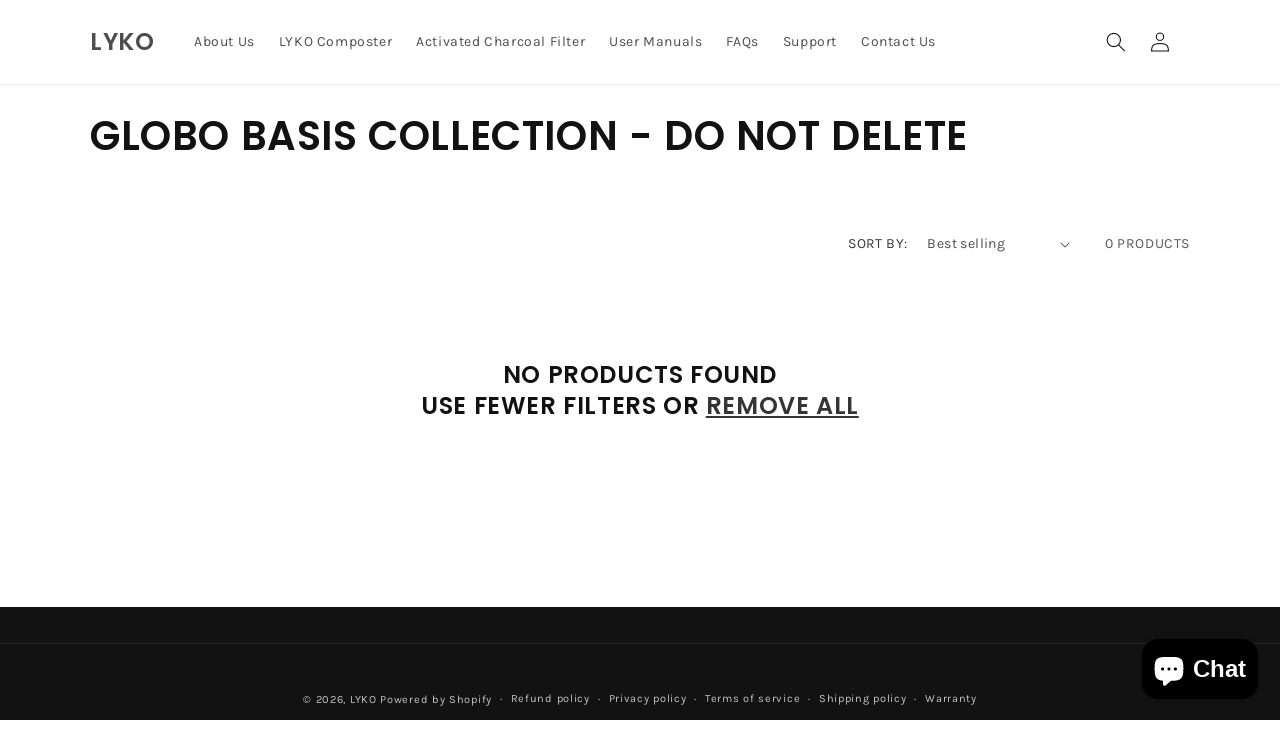

--- FILE ---
content_type: text/css
request_url: https://lykoclean.com/cdn/shop/t/17/assets/custom.css?v=140029310440082720991702293786
body_size: 4445
content:
/** Shopify CDN: Minification failed

Line 197:12 Expected identifier but found whitespace
Line 197:18 Unexpected "!"

**/
h1,h2,h3,h4,h5,h6{
  text-transform: uppercase;
}

@font-face {
  font-family: myFirstFont;
  
}
#cart-icon-bubble {
	display: none;
}
.header__submenu.list-menu {
	display: none;
	z-index: 999;
}

/******banner section******/

.slideshow__text-wrapper.banner__content.banner__content--middle-left.page-width.banner--desktop-transparent {
	max-width: 100%;
  padding: 0px 0px;
  justify-content: space-between;
}
.slideshow__text-wrapper.banner__content.banner__content--middle-right.page-width.banner--desktop-transparent {
	max-width: 100%;
	justify-content: space-between;
    padding: 0px 0px;
}
.slideshow__text.slideshow__text--left {
	align-items: flex-start;
	text-align: left;
	width: 80%;
	margin: 0 auto;
	
}
.slideshow__text.slideshow__text--right {
	align-items: flex-start;
	text-align: left;
	width: 80%;
	margin: 0 auto;
}

.banner__heading.inline-richtext.slider_section.h0 {
	font-size: 58px;
	font-weight: 800;
	text-transform: uppercase;
	text-align: left;
  letter-spacing: 1px;
}
.banner__text p {
	color: #000;
	font-size: 25px;
}
.button.button--secondary {
	border: 1px solid #000;
	opacity: inherit;
  text-transform: uppercase;
}
.slider-button {
	display: none !important;
} 

.slideshow__controls {
	border: transparent !important;
}
slideshow-component .slideshow__controls {
	z-index: 9 !important;
     margin-top: -45px !important;
}
.slideshow__text-wrapper.banner__content.banner__content--middle-right {
	flex-direction: row-reverse;
}
.text-wrapper-second-image {
	width: 50%;
}
.text-wrapper-second-image img {
	display: block;
	width: 100%;
}
.slideshow__text {
	width: 50%;
}

.banner__box.content-container .banner__heading span {
	text-transform: capitalize;
	font-weight: normal !important;
	font-size: 24px;
}

.banner__content {
	padding: 0px !important;
}
/******Four services******/
.image-with-text_custom-section {
	width: 50%;
	margin: 0;
}
.two_services_section {
	display: flex;
}
.service_img img {
	display: block;
	width: 100%;
	border-radius: 10px 0px 0px 10px;
	/* height: 250px; */
	object-fit: cover;
	background: #f0f0f0;
	padding: 15px;
}

/* /******product section******
#shopify-section-template--16190430806173__cf230632-3c06-4226-b0f7-cf60ad87ed12 {
	background: #f2ffd9;
}
.sale-on .banner--medium.banner--desktop-transparent .banner__box {
    max-width: 57% !important;
    margin: 0 auto 0px 0px;
  }
.sale-on  .banner__heading.inline-richtext.aligned.h0 {
	text-align: center;
	line-height: 83px;
}
.sale-on span {
	color: #8ca311 !important;
	font-size: 93px;
     font-weight: bolder;
}
.sale-on .button.button--primary {
	opacity: inherit;
	text-transform: uppercase;
}
.sale-on  .banner__heading.inline-richtext.aligned.h0 {
	font-size: 40px;
	max-width: 86%;
	margin: 0 auto;
}
.sale-on  .text_chnge_size .banner__text p {
	font-size: 18px !important;
}
. sale-on .image-with-text__heading.inline-richtext.h1 {
	line-height: 76px !important;
	font-size: 30px !important;
}
.sale-on p {
	font-size: 18px;
	line-height: 25px;
} */
/*******banner text section with image****/
.image-with-text__media {
	border: 0px;
}
.do-your-part .image-with-text__media-item.image-with-text__media-item--small.image-with-text__media-item--middle.grid__item {
	width: 40%;
}

.do-your-part .image-with-text__text-item.grid__item {
	width: 60%;
}
.do-your-part .image-with-text__heading.inline-richtext.h1 {
	line-height: 67px !important;
	font-size: 51px !important;
	font-weight: bold;
}
#shopify-section-template--16190430806173__2e215b35-7585-4a0e-aa0e-b870cf650fd5 {
	background-color: #f2ffd9;
}
.do-your-part .image-with-text__text.rte.body p {
	color: #222;
	font-size: 18px;
	font-weight: 600;
}

/******Newsletter section*****/
.news-letter {
	text-align: left;
}
.form-text {
	display: flex;
	justify-content: space-between;
	align-items: center;
  gap: 20px;
}
.newsletter__subheading {
	max-width: 100% !important;
	margin: 0 !important;
}
.newsletter.center p {
	text-align: left;
}
.field::after
	box-shadow: none !important;
      border: 0 !important;
}
.newsletter__subheading.rte {
	width: 50%;
}
.form-newsletter-section {
	width: 50%;
}

.newsletter__wrapper .newsletter-form__field-wrapper {
	max-width: 50rem !important;
}
.field::after, .select::after, .customer .field::after, .customer select::after, .localization-form__select::after {
	box-shadow: none;
}
.newsletter-form__field-wrapper .field__input {
	border-radius: 50px;
}
#Subscribe {
	background: #8ca311;
	border-radius: 0px 25px 25px 0px;
	width: 26%;
}
#Subscribe {
	background: #8ca311;
	border-radius: 25px 25px 25px 25px;
	width: 25%;
}

#NewsletterForm--template--16190430806173__64a58aab-b350-44d7-a1c6-e8a1ffd40349 {
	box-shadow: 0px 4px 18px 0px rgba(0, 0, 0, 0.07);
}
.newsletter__wrapper {
	border-radius: 50px 50px 50px 50px;
	margin: 70px 0px;
}
.newsletter.center {
	max-width: 90%;
	margin: 0 auto;
}
.icon.icon-arrow {
	color: #fff;
	width: 20%;
}
.newsletter.center {
	position: relative;
}
.newsletter.center::before {
	position: absolute;
	width: 126px;
	height: 136px;
	background-image: url(/cdn/shop/files/mailicon.png?v=1697192858);
	z-index: 9999999;
	top: 0px;
	content: "";
	left: 50%;
	transform: translate(-50%,-50%);
   background-repeat: no-repeat;
}
.news-letter h2 {
	font-size: 30px;
}
.newsletter-form__button .icon {
	width: 27% !important;
}
.newsletter-form__field-wrapper .field:hover::after {
	display: none;
}
.contact-form .title {
	margin-bottom: 0px;
	font-size: 20px;
}
.contact-form p {
	margin: 7px 0px 20px 0px;
}
/*********footer*********/
.footer {
	border-top: none !important;
}
.list-menu--disclosure {
	min-width: max-content !important;	
}
.header__submenu.list-menu {
	display: none;
}
.custom-menu-iem:hover .header__submenu.list-menu {
	display: block;
}
.footer__content-top.page-width {
	display: none !important;
}

/*****product page*******/
.five-selling-features .multirow__inner {
	row-gap: 110px;
}
/******product-page two****/
.product_pageone_top_sec .product-image {
	max-width: 65%;
	margin-top: 20px;
}
.custom-product-page-2 .product_pageone_top_sec .product-image {
	max-width: 22%;
}
.five-selling-features .image-with-text .image-with-text__media img {
	max-width: 450px;
	object-fit: contain;
	left: 50%;
	transform: translate(-50%);
}
/******manual page*****/
.manual-banner-section .banner__box {
	padding: 0px;
}
.manual-instructions.image-with-text .image-with-text__media img {
	max-width: 350px;
	height: auto;
	left: 50%;
	transform: translate(-50%);
	top: 8%;
}
.how-to-use .service {
	flex-wrap: nowrap;
     gap: 25px;
}
.how-to-use .services_blocks {
	width: 33%;
}
.how-to-use .services_blocks:nth-of-type(3) {
	display: flex;
	flex-direction: inherit;
}
.how-to-use  .service_img img {
	height: 185px;
}
.how-to-use .service_img img {
	border-radius: 10px;
}
.how-to-use .services_blocks {
	box-shadow: none;
}
.how-to-use .services_blocks:nth-of-type(3) img {
	border-radius: 10px;
}
.how-to-use .services._section {
	max-width: 1170px !important;
	margin: 75px auto 3px;
}
.how-to-use .img_with_content {
	width: 40%;
}
.how-to-use .service_img {
	width: 60%;
}
.how-to-use .service_img img {
	height: 135px;
}
.how-to-use .img_with_content p {
	font-size: 14px;
	line-height: 16px;
}
.services._section {
	margin: 20px auto !important;
}
.six-steps .multicolumn-list__item.center .media--adapt img {
	mix-blend-mode: multiply;
}
.manual-instructions h2::after {
	content: "";
	position: absolute;
	width: 94px;
	height: 1.5px;
	background-color: #8ca311;
	bottom: 0px;
	left: 0;
	top: 108%;
}
.manual-instructions .image-with-text__heading.inline-richtext.h1 {
	position: relative;
}
.indicator_lights .title.inline-richtext.h1 span {
	font-size: 15px;
	text-transform: capitalize;
	font-weight: 100;
}
.indicator_lights .title-wrapper-with-link {
	margin-bottom: 0px;
}

.indicator_lights .sub-tex-add-multicolumn p {
     margin-top: 25px;
	font-size: 20px;
	color: #000;
}
.indicator_lights .title.inline-richtext.h1 {
	margin-bottom: 5px;
	position: relative;
}

.indicator_lights .title.inline-richtext.h1::after {
	content: "";
	position: absolute;
	width: 94px;
	height: 1.5px;
	background-color: #8ca311;
	bottom: 0px;
	left: 0;
	top: 125%;
}
.indicator_lights  .multicolumn-card {
	background: transparent !important;
}

.smart-self-clean .title.inline-richtext.h1 {
	position: relative;
}
.smart-self-clean .title.inline-richtext.h1::after {
	content: "";
	position: absolute;
	width: 94px;
	height: 2.5px;
	background-color: #8ca311;
	bottom: 0px;
	left: 0;
	top: 125%;
}
.smart-self-clean .slider-mobile-gutter {
	margin-top: 60px;
}
.clear-fault-codes #ImageWithText--template--16208683565213__8e69632c-a838-48fc-9f41-77075360cbd7 {
	padding: 0px 30px 0px 0px;
}
.uv-indicators-clean .multicolumn-card {
	background: transparent !important;
}
.storage-text .rich-text__blocks.left {
	max-width: 100%;
}
.functional-display .multicolumn-card.content-container {
	display: flex;
	align-items: center;
}
.functional-display .multicolumn-card__image-wrapper {
	width: 30%;
}
.functional-display .multicolumn-card__info {
	width: 70%;
}
.trouble-shooting-table.color-background-1.gradient {
	max-width: 80%;
	margin:25px auto 0px;
	padding: 15px 0px;
	width: 100%;
}
.trouble-shooting-note .rich-text__blocks.left {
	max-width: 100%;
}
.storage-text.isolate {
	margin: 100px 0px 65px 0px;
}
.functional-display .title.inline-richtext.h1 {
	position: relative;
}
.functional-display .title.inline-richtext.h1::after {
	content: "";
	position: absolute;
	width: 94px;
	height: 2.5px;
	background-color: #8ca311;
	bottom: 0px;
	left: 0;
	top: 125%;
}
.functional-display .slider-mobile-gutter {
	margin-top: 65px;
}

/******best practices****/
.best-practices.what-can-put {
	margin: 90px auto;
}
.best-practices .do-and-donot {
	display: block;
	text-align: center;
}
.best-practices  .text-can-do {
	padding: 7px;
}
.best-practices  .text-can-do h5 {
	font-size: 20px;
	margin: 0;
}
.best-practices .waste-material {
	border-radius: 0px 0px 30px 30px;
	}
.best-practices-second .do-and-donot {
	display: block;
	text-align: center;
}
.best-practices-second  .text-can-do {
	padding: 7px;
}
.best-practices-second  .text-can-do h5 {
	font-size: 20px;
	margin: 0;
}
.best-practices-second .waste-material {
	border-radius: 0px 0px 30px 30px;
	}

.best-practices-second  .content_blocks {
	width: 50%;
	text-align: center;
}
.best-practices-second  .client_img img {
   max-width: 30%;
   margin: 0 auto;
}
.best-practices-second.what-can-put {
	margin: 60px auto;
}
.best-practices-second .do-and-donot {
	background-color: #808080;
}
.best-practices .do-and-donot {
	background-color: #808080;
}
.best-practices .do-and-donot {
 border: 2px solid  #808080;
}
.best-practices-second .do-and-donot {
 border: 2px solid  #808080;
}
.best-practices-second .client_img img {
	height: 15.5vh;
}
.trouble-shooting-heading.isolate {
	margin-top: 100px;
}
.trouble-shooting-table th {
	font-size: 18px;
	font-weight: bold;
	color: #000;
}
.trouble-shooting-heading .rich-text__heading.rte.inline-richtext.h1 {
	position: relative;
}
.trouble-shooting-heading .rich-text__heading.rte.inline-richtext.h1::after {
	content: "";
	position: absolute;
	width: 94px;
	height: 2.5px;
	background-color: #8ca311;
	bottom: 0px;
	left: 0;
	top: 125%;
}
.safty-guidlines .rich-text__heading.rte.inline-richtext.h1 {
	position: relative;
}
.safty-guidlines .rich-text__heading.rte.inline-richtext.h1::after {
	content: "";
	position: absolute;
	width: 94px;
	height: 2.5px;
	background-color: #8ca311;
	bottom: 0px;
	left: 0;
	top: 125%;
}
.safty-guidlines .rich-text__text.rte {
	margin-top: 50px;
}
.regular-maintenance .rich-text__heading.rte.inline-richtext.h1 {
	position: relative;
	margin-bottom: 50px;
}
.regular-maintenance .rich-text__heading.rte.inline-richtext.h1::after {
	content: "";
	position: absolute;
	width: 94px;
	height: 2.5px;
	background-color: #8ca311;
	bottom: 0px;
	left: 0;
	top: 125%;
}
/*******About us page*******/
.about-us-content .rich-text__blocks.center {
	max-width: 100% !important;
}

.about-us-description img {
	border-radius: 10px;
}
.about-us-content .rich-text__heading.rte.inline-richtext.h1 {
	position: relative;
	margin-bottom: 40px;
}
.about-us-content .rich-text__heading.rte.inline-richtext.h1::after {
	content: "";
	position: absolute;
	width: 94px;
	height: 1.5px;
	background-color: #8ca311;
	bottom: 0px;
	left: 50%;
	top: 125%;
	transform: translateX(-50%);
}
.why-choose-us {
	margin: 90px 0px;
}
.why-choose-us .title-wrapper-with-link {
	margin-bottom: 0px !important;
}
.why-choose-us .sub-tex-add-multicolumn p {
	margin: 5px 0px 25px 0px;
}
.why-choose-us .multicolumn-card {
border-radius: 10px !important;
}
.why-choose-us .multicolumn-card__image-wrapper--third-width {
	width: 20% !important;
}

/******fAQ page*******/
.frequently-asked-ques {
	background-color: #f0f5d8;
	padding: 0px;
	margin: 0px;
	max-width: 100%;
}
.frequently-asked-ques .image-with-text__media-item {
	display: none !important;
}
.faq-section .collapsible-content-wrapper-narrow {
	max-width: 80% !important;
}
.faq-section .accordion.content-container.color-background-2.gradient {
	background-color: #e6e6e6;
	box-shadow: 0px 4px 18px 8px #f7f7f7;
	border-radius: 7px;
    margin: 20px 0px;
}
.faq-section .accordion__content {
	background-color: #fff !important;
	padding-top: 10px !important;
}
.faq-section .collapsible-content summary:hover {
	background: #f0f5d8;
}
.faq-section .accordion__title.inline-richtext.h4:hover {
	text-decoration: none;
}
.faq-section summary .icon-caret {
	height: 10px;
}
/*******warrenty page******/
.warrenty-policy .rich-text__blocks.left {
	max-width: 100%;
}
.warrenty-policy .rich-text__heading.rte.inline-richtext.h1 {
	position: relative;
	margin-bottom: 45px;
}
.warrenty-policy .rich-text__heading.rte.inline-richtext.h1::after {
	content: "";
	position: absolute;
	width: 94px;
	height: 1.5px;
	background-color: #8ca311;
	bottom: 0px;
	left: 0px;
	top: 125%;
}

/*****Contact us page********/
#select {
	width: 100%;
	padding: 14px 20px;
	border-radius: 50px;
	border: none;
	background-color: #fff;
	box-shadow: 0px 5px 18px 4px #f7f7f7;
    font-size: 1.6rem;
	color: #4d4d4d;
	font-family: karla;
}

#ContactForm .field::after, .select::after, .customer .field::after, .customer select::after, .localization-form__select::after {
	box-shadow: none;
	display: none;
}
#ContactForm {
	background-color: #f7f7f7;
	padding: 40px 30px;
	border-radius: 10px;
	box-shadow: 0px 4px 18px -2px #f7f7f7;
}
#ContactForm-name {
	border-radius: 50px;
}
#ContactForm-email {
	border-radius: 50px;
}
#ContactForm-phone {
	border-radius: 50px;
}
#ContactForm-body {
	border-radius: 20px;
}
.contact-form-with-text {
	display: flex;
	align-items: center;
	max-width: 85%;
	margin: 45px auto;
	gap: 20px;
	justify-content: space-between;
}
.address {
	max-width: 35%;
  width: 100%;
}
.contact-form {
	max-width: 58%;
  width: 100%;
}
.mail-us {
	margin-bottom: 20px;
}
.mail-us a {
	position: relative;
	padding-left: 50px;
	color: inherit;
	text-decoration: none;
}
.mail-us a::before {
	position: absolute;
	content: "";
	width: 40px;
	height: 40px;
	background-image: url(/cdn/shop/files/email.png?v=1697692171);
	background-repeat: no-repeat;
	left: 0px;
}
.call-us {
	margin-bottom: 20px;
}
.call-us a {
   position: relative;
  padding-left: 50px;
  color: inherit;
  text-decoration: none;
}
.call-us a::before {
	position: absolute;
	content: "";
	width: 40px;
	height: 40px;
	background-image: url(/cdn/shop/files/viber.png?v=1697692172);
	background-repeat: no-repeat;
   left: 0px;
}
.address-location p {
	position: relative;
    padding-left: 50px;
}
.address-location p::before {
	position: absolute;
	content: "";
	width: 40px;
	height: 40px;
	background-image: url(/cdn/shop/files/maps-and-flags.png?v=1697692171);
	background-repeat: no-repeat;
    left: 0px;
}
.address h2 {
	font-size: 35px;
	position: relative;
	margin: 0px auto 30px;
}

.address h2::after {
	content: "";
	position: absolute;
	width: 94px;
	height: 1.5px;
	background-color: #8ca311;
	bottom: 0px;
	left: 0px;
	top: 125%;
}
.contact-form .field__input:focus, .select__select:focus, .customer .field input:focus, .customer select:focus, .localization-form__select:focus.localization-form__select::after {
	box-shadow: none;
}
.contact-form  .contact__button {
	text-align: right;
}
.contact-form  .button::after{
  display:none;
}
.contact-form  .button {
	background-color: #8ca311;
}
.contact-form  .button:hover {
	background-color: #000;
}
  .trouble-shooting-table {
	display: block;
}
.trouble-shooting-table-mobile {
	display: none;
}
@media screen and (min-width: 750px) {
.five-selling-features .image-with-text__media--medium {
    height: auto !important;
  }
}
/*******media quaries********/
@media screen and (max-width: 1024px) {
.slideshow__text-wrapper {
	display: block;
}
}
@media screen and (max-width: 799px) {
  /****Contact us page******/
  .contact-form-with-text {
	display: block;
}
    .address {
	max-width: 100%;
}
  .contact-form {
	max-width: 100%;
}
  .contact-form-with-text {
	max-width: 90%;
}
  .contact-form-with-text .contact {
	padding: 30px 0px 0px 0px;
}
  .as-seen-on .testimonial_section {
	max-width: 1200px;
	margin: 75px 50px;
}
    .about-us-content .section-template--16213952397469__86943182-413f-433a-b832-cd5d1756019b-padding {
	padding-top: 60px;
}
   .about-us-content .rich-text__heading.rte.inline-richtext.h1 {
	font-size: 28px;
}
  .about-us-description .image-with-text .grid {
	display: block;
}
 .about-us-description .grid--3-col-tablet .grid__item {
	width: 100%;
}
 .about-us-description .image-with-text__content {
	padding: 0px;
}
  .why-choose-us {
	margin: 65px 0px;
}
  .why-choose-us .title.inline-richtext.h1 {
	font-size: 28px;
}
   .why-choose-us #Slider-template--16213952397469__194aeda3-e24c-48bf-addc-4d3a960828d2 {
	gap: 20px;
}
  .as-seen-on .testimonial_section h2 {
	font-size: 28px;
}
  /*****warranty page******/
  .warrenty-policy .rich-text__heading.rte.inline-richtext.h1 {
	font-size: 28px;
}
  /******Manual Page*******/
  .manual-instructions .image-with-text__grid {
	display: block;
}
   .manual-instructions .image-with-text__media-item.image-with-text__media-item--medium {
	width: 100%;
}
  .manual-instructions table:not([class]) {
	width: 100% ;
}
  .manual-instructions .image-with-text__heading.inline-richtext.h1 {
	font-size: 28px;
}
   .manual-instructions .grid--2-col-tablet .grid__item {
	width: 100%;
}
 .how-to-use.services._section {
	margin: 20px 50px !important;
}
  .how-to-use.services._section .service {
	display: block;
}
  .how-to-use .services_blocks {
	width: 100%;
}                  

.how-to-use .service_img {
	width: 50%;
}     
.how-to-use .services_blocks {
	margin-bottom: 20px;
}                                
.six-steps #Slider-template--16208683565213__9819f833-4c57-48b9-aced-8f83a740549d {
	gap: 20px;
}                        
.indicator_lights .title.inline-richtext.h1 {
	font-size: 28px;
} 

.smart-self-clean .title.inline-richtext.h1 {
	font-size: 28px;
}  
.smart-self-clean  #Slider-template--16208683565213__1502f451-2935-480d-878e-33e97602bf8c {
	gap: 20px;
}    
.storage-text.isolate {
	margin: 75px 0px 65px 0px;
}                     
.storage-text .rich-text__heading.rte.inline-richtext.h1 {
	font-size: 28px;
}            
.functional-display .title.inline-richtext.h1 {
	font-size: 28px;
}  
  .image_with_text-custom {
	padding: 0px !important;
}
.services._section h2 {
	font-size: 28px !important;
}
  .top-heading-wht h2 {
	font-size: 28px !important;
}
  .what-can-put {
	max-width: 85% !important;
	margin: 36px auto !important;
}
  .waste-material {
	flex-wrap: wrap !important;
}
  .content_blocks {
	width: 30% !important;
}
  /* .client_img img {
	height: 15.5vh !important;
} */
  .functional-display .multicolumn-card__image-wrapper {
	width: 12% !important;
}
  .do-and-donot {
	margin-top: 50px;
}
  .trouble-shooting-heading .rich-text__heading.rte.inline-richtext.h1 {
	font-size: 28px;
}
  .trouble-shooting-heading.isolate {
	margin-top: 65px;
}
  .clear-fault-codes .image-with-text__grid {
	display: block;
}
  .clear-fault-codes .image-with-text__media-item.image-with-text__media-item--small {
	width: 100%;
}
   .clear-fault-codes .image-with-text__text-item.grid__item {
	width: 100%;
	margin-top: 25px;
}
  .safty-guidlines .rich-text__heading.rte.inline-richtext.h1 {
	font-size: 28px;
}
 .safty-guidlines .rich-text__blocks {
	max-width: 100%;
}
  .regular-maintenance .rich-text__heading.rte.inline-richtext.h1 {
	font-size: 28px;
}
  .regular-maintenance .rich-text__heading.rte.inline-richtext.h2 {
	font-size: 20px;
}
  /*******Product pages*******/
  .product-pageone-top-sec .banner-top {
	display: block !important;
}
  .product-features-text {
	width: 100% !important;
}
  .product-design-points {
	width: 100% !important;
}
  .product-features-one p {
	font-size: 18px !important;
}
  .product-features-one h2 {
	font-size: 25px !important;
}
  .product-features-text p {
	font-size: 16px !important;
	line-height: 25px !important;
}
  .product-image {
	max-width: 90% !important;
}
 .five-selling-features .image-with-text__heading.h1.rte {
	font-size: 20px !important;
	margin-top: 14px !important;
}
  .product-design-points li::after {
	left: 27% !important;
}
}

@media screen and (min-width: 750px) {
  .slideshow__text.slideshow__text--right {
	align-items: flex-start !important;
	text-align: left !important;
    font-weight: bold;
}
  .banner--desktop-transparent .banner__box {
	max-width: 58rem !important;
	
}
  .newsletter-form {
  margin: 0 0 0 auto !important;
max-width: 50rem !important;
}

}

@media screen and (max-width: 576px) {
.banner__box.content-container .banner__heading span {
  font-size: 20px;
}
  /*****home page*****/
  .slideshow__text.slideshow__text--left {
	width: 100%;
}
  .slideshow__text.slideshow__text--right {
	width: 100%;
}
  .image_with_text-custom {
	padding: 30px 0px 5px !important;
}
.services._section {
	padding: 0px 15px;
}
  .services_blocks {
	display: block !important;
	width: 100% !important;
}
  .img_with_content {
	width: 100% !important;
}
  .service_img {
	width: 100% !important;
}
   .service_img img {
	border-radius: 10px 10px 0px 0px !important;
}
  .banner__text p {
	font-size: 18px;
}
  .slideshow__text-wrapper {
	display: block !important;
}
  .banner__heading.inline-richtext.slider_section.h0 {
	font-size: 40px;
	text-align: center;
}
  .text-wrapper-second-image {
	width: 100%;
}

  /****Services section*****/
  .services._section {
	margin: 0 !important;
}
  .services._section h2 {
	font-size: 25px !important;
	text-align: center;
}
  .services._section h2::after {
	height: 1px;
	left: 50% !important;
	transform: translate(-50%,-50%) !important;
}
  .img_with_content p {
	font-size: 13px;
}
 .img_with_content h5 {
	font-size: 13px !important;
}
  .service {
	gap: 25px !important;
}
  .service {
	display: block;
}
  .how-to-use .services_blocks {
	margin-bottom: 20px;
}
  /******do-your-part******/
  .do-your-part .image-with-text__heading {
	line-height: 40px !important;
	font-size: 25px !important;
	text-align: center;
}
  .do-your-part  .image-with-text__heading.inline-richtext.h1 {
	line-height: 58px !important;
}
  .sale-on span {
	font-size: 48px;
	}
  .do-your-part .image-with-text__heading.inline-richtext.h1 {
	line-height: 38px !important;
	font-size: 23px !important;
}
   .sale-on #ImageWithText--template--16190430806173__cf230632-3c06-4226-b0f7-cf60ad87ed12 {
	padding: 0px 15px;
}
  .sale-on p {
	font-size: 15px;
	text-align: center;
}
 .do-your-part .image-with-text__media-item {
	width: 100% !important;
}
  .do-your-part .image-with-text__heading.inline-richtext.h1 {
	line-height: 41px !important;
	font-size: 28px !important;
}
  .do-your-part .image-with-text__text.rte.body {
	text-align: center;
}
  .do-your-part #ImageWithText--template--16190430806173__2e215b35-7585-4a0e-aa0e-b870cf650fd5 {
	padding: 0px;
}

  /*****newsletter section*******/
  .form-text {
	display: block;
}
   .form-newsletter-section {
	width: 100%;
	margin-top: 20px;
}
  .news-letter h2 {
	font-size: 20px;
    text-align: center;
  }
  .newsletter.center p {
	text-align: center;
}
  .newsletter__wrapper {
	padding-right: 20px;
	padding-left: 20px;
}
  #Subscribe {
	width: 35%;
}
  .newsletter-form__button .icon {
	width: 20% !important;
}
  /******About Us page********/
  .about-us-content .section-template--16213952397469__86943182-413f-433a-b832-cd5d1756019b-padding {
	padding-top: 40px;
	padding-bottom: 40px;
}
  .about-us-content .rich-text__heading.rte.inline-richtext.h1 {
	font-size: 25px;
}
  .about-us-description  .image-with-text__content {
	padding: 0px !important;
}
  .why-choose-us {
	margin: 40px 0px;
}
  .as-seen-on .reviews {
	height: auto;
}
  .why-choose-us .title-wrapper-with-link {
	justify-content: center;
}
.why-choose-us .sub-tex-add-multicolumn p {
	margin: 5px 15px 25px 15px;
	text-align: center;
}

  .why-choose-us  .title.inline-richtext.h1 {
	font-size: 25px;
}
  .about-us-content .banner__heading.inline-richtext.aligned.h0 {
	position: absolute;
	top: 0;
	left: 50%;
	transform: translate(-50%,-138%);
	font-size: 31px;
}
  /******faq page******/
  .faq-section .collapsible-content-wrapper-narrow {
	max-width: 100% !important;
}
  /******** warranty page*********/
  .warrenty-policy .rich-text__wrapper {
	width: 100%;
}
  .warrenty-policy .rich-text__heading.rte.inline-richtext.h1 {
	font-size: 25px;
}
  /****** manual page******/
  .manual-instructions #ImageWithText--template--16208683565213__cb91f415-3c7e-4a03-b608-2c30152f4b6c {
	padding: 40px 7px 0px 7px;
}
  .manual-instructions .image-with-text__heading.inline-richtext.h1 {
	font-size: 22px;
}
   .manual-instructions table:not([class]) {
	border-collapse: inherit;
     box-shadow: none;
}
  .how-to-use .services _section .service_img img {
	border-radius: 10px !important;
}
  .how-to-use .service {
	display: block;
}
 .how-to-use .service .service_img img {
	border-radius: 10px !important;
}
.six-steps #Slider-template--16208683565213__9819f833-4c57-48b9-aced-8f83a740549d {
	gap: 20px !important;
}
  .indicator_lights .sub-tex-add-multicolumn p {
	font-size: 15px;
	text-align: center;
}
  .indicator_lights .title.inline-richtext.h1 {
	font-size: 25px;
}
   .indicator_lights .title-wrapper-with-link {
justify-content: center !important;
}
  .indicator_lights .page-width {
	padding: 30px 0px;
}
  .indicator_lights .title.inline-richtext.h1::after {
	left: 50%;
     transform: translate(-50%,-50%);
}
  .smart-self-clean .title.inline-richtext.h1 {
	font-size: 25px;
}
   .smart-self-clean .title-wrapper-with-link {
	justify-content: center;
}
  .smart-self-clean .title.inline-richtext.h1::after {
	  left: 50%;
     transform: translate(-50%,-50%);
}
.smart-self-clean  #Slider-template--16208683565213__1502f451-2935-480d-878e-33e97602bf8c {
	gap: 20px;
}
  .clear-fault-codes .image-with-text__media-item {
	margin-bottom: 25px;
}
  .storage-text.isolate {
	margin: 50px 0px 30px 0px;
}
  .functional-display .title-wrapper-with-link {
	justify-content: center;
}
.functional-display .title.inline-richtext.h1 {
	font-size: 25px;
}
   .functional-display .title.inline-richtext.h1::after {
	  left: 50%;
     transform: translate(-50%,-50%);
}
  .functional-display .slider-mobile-gutter {
	margin-top: 50px;
}
 .top-heading-wht h2 {
	font-size: 25px !important;
	text-align: center;
}
.top-heading-wht h2::after {
	left: 50% !important;
    transform: translate(-50%,-50%) !important;
}
  .what-can-put {
	max-width: 90% !important;
	margin: 30px auto !important;
}
  .waste-material {
	display: block !important;
}
  .do-and-donot {
	display: block !important;
}
  .text-can-do h5 {
	font-size: 20px !important;
	margin: 10px !important;
}
  .text-can-do {
	padding: 0px !important;
	text-align: center !important;
}
  .content_blocks {
	width: 100% !important;
}
  .client_img {
	width: 40% !important;
	margin: 0 auto !important;
}
 .waste-material {
	border-radius: 0px 0px 30px 30px !important;
}
  .best-practices.what-can-put {
	margin-top: 55px !important;
}
  .do-and-donot {
	margin-top: 55px !important;
}
  .trouble-shooting-heading.isolate {
	margin-top: 60px;
}
  .trouble-shooting-heading .rich-text__heading.rte.inline-richtext.h1 {
	font-size: 25px;
	text-align: center;
}
  .trouble-shooting-heading .rich-text__heading.rte.inline-richtext.h1::after {
	left: 50% !important;
    transform: translate(-50%,-50%) !important;
  }


.safty-guidlines .rich-text__heading.rte.inline-richtext.h1 {
	text-align: center;
	font-size: 25px;
}
  .safty-guidlines .rich-text__heading.rte.inline-richtext.h1::after {
	left: 50% !important;
    transform: translate(-50%,-50%) !important;
  }

.regular-maintenance .rich-text__heading.rte.inline-richtext.h1 {
	text-align: center;
	font-size: 25px;
}
 .regular-maintenance .rich-text__heading.rte.inline-richtext.h1::after {
	left: 50% !important;
    transform: translate(-50%,-50%) !important;
  }
.regular-maintenance.isolate {
	margin: 30px 0px;
}
  .best-practices-second .client_img img {
	max-width: 100%;
}
  .how-to-use.services._section {
	margin: 20px 7px !important;
}
  .trouble-shooting-table {
	display: none;
}
  .trouble-shooting-table-mobile table:not([class]) {
	width: 90% !important;
	margin: 0 auto;
}
  .trouble-shooting-table-mobile {
	margin-top: 35px;
}
.trouble-shooting-table-mobile.color-background-1.gradient {
	display: block;
}
  /******Contact us page*******/
  .contact-form-with-text {
	display: block;
    max-width: 90%;
    margin: 45px auto 30px;
}
  .address {
	max-width: 100%;
}
  .contact-form {
	max-width: 100%;
}
  #ContactForm {
	padding: 25px 11px;
}
  .address h2 {
	font-size: 25px;
}
  .contact-form .contact {
	padding: 30px 0px;
}
  .contact-form .title {
	font-size: 18px;
}
  .contact__button {
	text-align: center;
}
  .contact-us-text .banner__heading.inline-richtext.aligned.h1 {
	text-align: left;
	font-size: 25px;
	word-break: keep-all;
	bottom: 0;
	position: absolute;
	transform: translateY(62%);
	left: 17px;
}
 .trouble-shooting-table-mobile  th {
	font-weight: bold;
	color: #000;
	font-size: 16px;
}
  /*******product page one and two*****/
.product-pageone-top-sec .banner-top {
	display: block !important;
}
  .product-features-text {
	width: 100% !important;
}
  .product-design-points {
	width: 100% !important;
}
  .product-features-one p {
	font-size: 18px !important;
}
  .product-features-one h2 {
	font-size: 25px !important;
}
  .product-features-text p {
	font-size: 16px !important;
	line-height: 25px !important;
}
  .product-image {
	max-width: 90% !important;
}
 .five-selling-features .image-with-text__heading.h1.rte {
	font-size: 20px !important;
	margin-top: 14px !important;
}
}